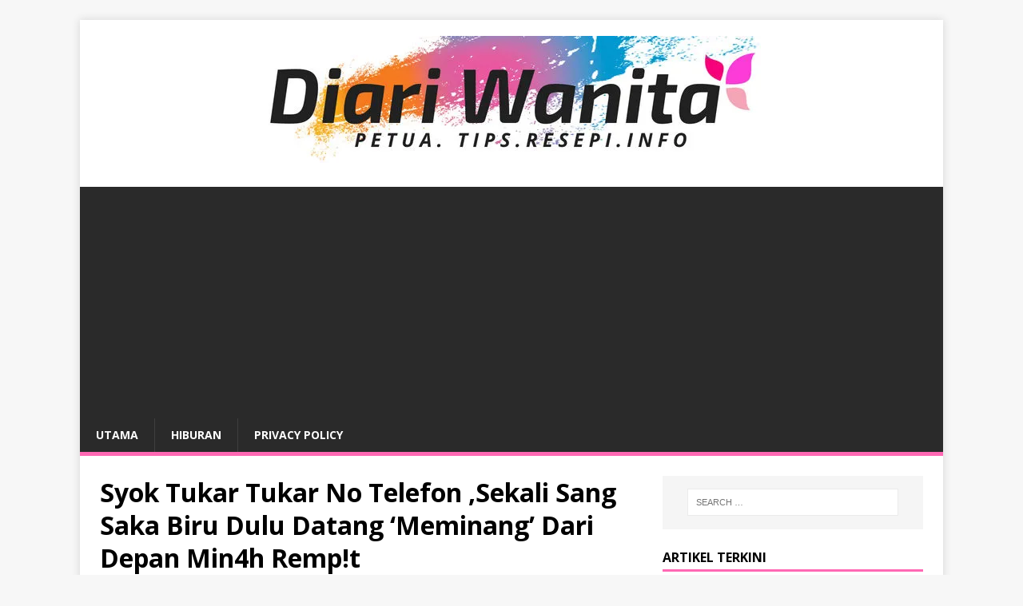

--- FILE ---
content_type: text/html; charset=UTF-8
request_url: http://www.diariwanita.com/2021/06/14/syok-tukar/
body_size: 10351
content:
<!DOCTYPE html>
<html class="no-js" lang="en-US" prefix="og: http://ogp.me/ns# fb: http://ogp.me/ns/fb#">
<head>
<meta charset="UTF-8">
<meta name="viewport" content="width=device-width, initial-scale=1.0">
<link rel="profile" href="http://gmpg.org/xfn/11" />
<title>Syok Tukar Tukar No Telefon ,Sekali Sang Saka Biru Dulu Datang ‘Meminang’ Dari Depan Min4h Remp!t &#8211; Diari Wanita</title>
<meta name='robots' content='max-image-preview:large' />
<!-- Jetpack Site Verification Tags -->
<link rel='dns-prefetch' href='//fonts.googleapis.com' />
<link rel='dns-prefetch' href='//s.w.org' />
<link rel='dns-prefetch' href='//i0.wp.com' />
<link rel='dns-prefetch' href='//i1.wp.com' />
<link rel='dns-prefetch' href='//i2.wp.com' />
<link rel='dns-prefetch' href='//c0.wp.com' />
<link rel="alternate" type="application/rss+xml" title="Diari Wanita &raquo; Feed" href="http://www.diariwanita.com/feed/" />
<link rel="alternate" type="application/rss+xml" title="Diari Wanita &raquo; Comments Feed" href="http://www.diariwanita.com/comments/feed/" />
<link rel="alternate" type="application/rss+xml" title="Diari Wanita &raquo; Syok Tukar Tukar No Telefon ,Sekali Sang Saka Biru Dulu Datang ‘Meminang’ Dari Depan Min4h Remp!t Comments Feed" href="http://www.diariwanita.com/2021/06/14/syok-tukar/feed/" />
		<script type="text/javascript">
			window._wpemojiSettings = {"baseUrl":"https:\/\/s.w.org\/images\/core\/emoji\/13.0.1\/72x72\/","ext":".png","svgUrl":"https:\/\/s.w.org\/images\/core\/emoji\/13.0.1\/svg\/","svgExt":".svg","source":{"concatemoji":"http:\/\/www.diariwanita.com\/wp-includes\/js\/wp-emoji-release.min.js?ver=5.7"}};
			!function(e,a,t){var n,r,o,i=a.createElement("canvas"),p=i.getContext&&i.getContext("2d");function s(e,t){var a=String.fromCharCode;p.clearRect(0,0,i.width,i.height),p.fillText(a.apply(this,e),0,0);e=i.toDataURL();return p.clearRect(0,0,i.width,i.height),p.fillText(a.apply(this,t),0,0),e===i.toDataURL()}function c(e){var t=a.createElement("script");t.src=e,t.defer=t.type="text/javascript",a.getElementsByTagName("head")[0].appendChild(t)}for(o=Array("flag","emoji"),t.supports={everything:!0,everythingExceptFlag:!0},r=0;r<o.length;r++)t.supports[o[r]]=function(e){if(!p||!p.fillText)return!1;switch(p.textBaseline="top",p.font="600 32px Arial",e){case"flag":return s([127987,65039,8205,9895,65039],[127987,65039,8203,9895,65039])?!1:!s([55356,56826,55356,56819],[55356,56826,8203,55356,56819])&&!s([55356,57332,56128,56423,56128,56418,56128,56421,56128,56430,56128,56423,56128,56447],[55356,57332,8203,56128,56423,8203,56128,56418,8203,56128,56421,8203,56128,56430,8203,56128,56423,8203,56128,56447]);case"emoji":return!s([55357,56424,8205,55356,57212],[55357,56424,8203,55356,57212])}return!1}(o[r]),t.supports.everything=t.supports.everything&&t.supports[o[r]],"flag"!==o[r]&&(t.supports.everythingExceptFlag=t.supports.everythingExceptFlag&&t.supports[o[r]]);t.supports.everythingExceptFlag=t.supports.everythingExceptFlag&&!t.supports.flag,t.DOMReady=!1,t.readyCallback=function(){t.DOMReady=!0},t.supports.everything||(n=function(){t.readyCallback()},a.addEventListener?(a.addEventListener("DOMContentLoaded",n,!1),e.addEventListener("load",n,!1)):(e.attachEvent("onload",n),a.attachEvent("onreadystatechange",function(){"complete"===a.readyState&&t.readyCallback()})),(n=t.source||{}).concatemoji?c(n.concatemoji):n.wpemoji&&n.twemoji&&(c(n.twemoji),c(n.wpemoji)))}(window,document,window._wpemojiSettings);
		</script>
		<style type="text/css">
img.wp-smiley,
img.emoji {
	display: inline !important;
	border: none !important;
	box-shadow: none !important;
	height: 1em !important;
	width: 1em !important;
	margin: 0 .07em !important;
	vertical-align: -0.1em !important;
	background: none !important;
	padding: 0 !important;
}
</style>
	<link rel='stylesheet' id='wp-block-library-css'  href='https://c0.wp.com/c/5.7/wp-includes/css/dist/block-library/style.min.css' type='text/css' media='all' />
<style id='wp-block-library-inline-css' type='text/css'>
.has-text-align-justify{text-align:justify;}
</style>
<link rel='stylesheet' id='font-awesome-css'  href='http://www.diariwanita.com/wp-content/plugins/contact-widgets/assets/css/font-awesome.min.css?ver=4.7.0' type='text/css' media='all' />
<link rel='stylesheet' id='mh-google-fonts-css'  href='https://fonts.googleapis.com/css?family=Open+Sans:400,400italic,700,600' type='text/css' media='all' />
<link rel='stylesheet' id='mh-magazine-lite-css'  href='http://www.diariwanita.com/wp-content/themes/mh-magazine-lite/style.css?ver=2.9.0' type='text/css' media='all' />
<link rel='stylesheet' id='mh-font-awesome-css'  href='http://www.diariwanita.com/wp-content/themes/mh-magazine-lite/includes/font-awesome.min.css' type='text/css' media='all' />
<link rel='stylesheet' id='wpcw-css'  href='http://www.diariwanita.com/wp-content/plugins/contact-widgets/assets/css/style.min.css?ver=1.0.1' type='text/css' media='all' />
<link rel='stylesheet' id='jetpack_css-css'  href='https://c0.wp.com/p/jetpack/9.5/css/jetpack.css' type='text/css' media='all' />
<script type='text/javascript' id='jetpack_related-posts-js-extra'>
/* <![CDATA[ */
var related_posts_js_options = {"post_heading":"h4"};
/* ]]> */
</script>
<script type='text/javascript' src='https://c0.wp.com/p/jetpack/9.5/_inc/build/related-posts/related-posts.min.js' id='jetpack_related-posts-js'></script>
<script type='text/javascript' src='https://c0.wp.com/c/5.7/wp-includes/js/jquery/jquery.min.js' id='jquery-core-js'></script>
<script type='text/javascript' src='https://c0.wp.com/c/5.7/wp-includes/js/jquery/jquery-migrate.min.js' id='jquery-migrate-js'></script>
<script type='text/javascript' src='http://www.diariwanita.com/wp-content/themes/mh-magazine-lite/js/scripts.js?ver=2.9.0' id='mh-scripts-js'></script>
<link rel="https://api.w.org/" href="http://www.diariwanita.com/wp-json/" /><link rel="alternate" type="application/json" href="http://www.diariwanita.com/wp-json/wp/v2/posts/7259" /><link rel="EditURI" type="application/rsd+xml" title="RSD" href="http://www.diariwanita.com/xmlrpc.php?rsd" />
<link rel="wlwmanifest" type="application/wlwmanifest+xml" href="http://www.diariwanita.com/wp-includes/wlwmanifest.xml" /> 
<meta name="generator" content="WordPress 5.7" />
<link rel="canonical" href="http://www.diariwanita.com/2021/06/14/syok-tukar/" />
<link rel='shortlink' href='https://wp.me/pbdeyr-1T5' />
<link rel="alternate" type="application/json+oembed" href="http://www.diariwanita.com/wp-json/oembed/1.0/embed?url=http%3A%2F%2Fwww.diariwanita.com%2F2021%2F06%2F14%2Fsyok-tukar%2F" />
<link rel="alternate" type="text/xml+oembed" href="http://www.diariwanita.com/wp-json/oembed/1.0/embed?url=http%3A%2F%2Fwww.diariwanita.com%2F2021%2F06%2F14%2Fsyok-tukar%2F&#038;format=xml" />
			<meta property="fb:pages" content="2017426471635170" />
							<meta property="ia:markup_url" content="http://www.diariwanita.com/2021/06/14/syok-tukar/?ia_markup=1" />
				<!-- Global site tag (gtag.js) - Google Analytics -->
<script async src="https://www.googletagmanager.com/gtag/js?id=UA-78968939-9"></script>
<script>
  window.dataLayer = window.dataLayer || [];
  function gtag(){dataLayer.push(arguments);}
  gtag('js', new Date());

  gtag('config', 'UA-78968939-9');
</script>

<script data-ad-client="ca-pub-1116941331935256" async src="https://pagead2.googlesyndication.com/pagead/js/adsbygoogle.js"></script><style type='text/css'>img#wpstats{display:none}</style><!--[if lt IE 9]>
<script src="http://www.diariwanita.com/wp-content/themes/mh-magazine-lite/js/css3-mediaqueries.js"></script>
<![endif]-->
<style type="text/css">.broken_link, a.broken_link {
	text-decoration: line-through;
}</style>			<style type="text/css">
				/* If html does not have either class, do not show lazy loaded images. */
				html:not( .jetpack-lazy-images-js-enabled ):not( .js ) .jetpack-lazy-image {
					display: none;
				}
			</style>
			<script>
				document.documentElement.classList.add(
					'jetpack-lazy-images-js-enabled'
				);
			</script>
		<link rel="icon" href="https://i0.wp.com/www.diariwanita.com/wp-content/uploads/2018/08/cropped-Logo-petak.jpg?fit=32%2C32" sizes="32x32" />
<link rel="icon" href="https://i0.wp.com/www.diariwanita.com/wp-content/uploads/2018/08/cropped-Logo-petak.jpg?fit=192%2C192" sizes="192x192" />
<link rel="apple-touch-icon" href="https://i0.wp.com/www.diariwanita.com/wp-content/uploads/2018/08/cropped-Logo-petak.jpg?fit=180%2C180" />
<meta name="msapplication-TileImage" content="https://i0.wp.com/www.diariwanita.com/wp-content/uploads/2018/08/cropped-Logo-petak.jpg?fit=270%2C270" />
		<style type="text/css" id="wp-custom-css">
			/*
You can add your own CSS here.

Click the help icon above to learn more.
*/

.mh-main-nav {

    border-bottom: 5px solid #FF69B4;
}

.mh-main-nav .menu > .current-menu-item {
    background: #FF69B4;
}

.mh-widget-title {
    border-bottom: 3px solid #FF69B4;
}

.mh-custom-header { text-align: center; }

.mh-header-tagline {

    color: #FF69B4;
    text-align: center;

}

.page-numbers:hover, .mh-loop-pagination .current, .mh-comments-pagination .current, a:hover .pagelink {
    background: #FF69B4;
}

.mh-main-nav li:hover { background: #FF69B4; }

a:hover {
    color: #FF69B4;
}

.mh-header-title {
   display: none;
}		</style>
		
<!-- START - Open Graph and Twitter Card Tags 3.1.1 -->
 <!-- Facebook Open Graph -->
  <meta property="og:locale" content="ms_MY"/>
  <meta property="og:site_name" content="Diari Wanita"/>
  <meta property="og:title" content="Syok Tukar Tukar No Telefon ,Sekali Sang Saka Biru Dulu Datang ‘Meminang’ Dari Depan Min4h Remp!t"/>
  <meta property="og:url" content="http://www.diariwanita.com/2021/06/14/syok-tukar/"/>
  <meta property="og:type" content="article"/>
  <meta property="og:description" content="Meskipun sudah banyak iklan serta kempen kesedaran diadakan, namun masih ramai pengguna jalan raya yang berde il enggan memakai topi keledar ketika di jalan raya walhal ia untuk keselamatan diri juga. Apabila ditahan pihak polis, ada juga yang sering memberi alasan cuma membawa motor untuk ke kawasa"/>
  <meta property="og:image" content="http://www.diariwanita.com/wp-content/uploads/2021/06/New-Phototastic-Collage-179-scaled.jpg"/>
  <meta property="og:image:url" content="http://www.diariwanita.com/wp-content/uploads/2021/06/New-Phototastic-Collage-179-scaled.jpg"/>
  <meta property="article:published_time" content="2021-06-14T20:52:23+08:00"/>
  <meta property="article:modified_time" content="2021-06-14T20:56:26+08:00" />
  <meta property="og:updated_time" content="2021-06-14T20:56:26+08:00" />
  <meta property="article:section" content="Hiburan"/>
  <meta property="article:publisher" content="https://www.facebook.com/DiariWanitaOfficial/"/>
 <!-- Google+ / Schema.org -->
  <meta itemprop="name" content="Syok Tukar Tukar No Telefon ,Sekali Sang Saka Biru Dulu Datang ‘Meminang’ Dari Depan Min4h Remp!t"/>
  <meta itemprop="headline" content="Syok Tukar Tukar No Telefon ,Sekali Sang Saka Biru Dulu Datang ‘Meminang’ Dari Depan Min4h Remp!t"/>
  <meta itemprop="description" content="Meskipun sudah banyak iklan serta kempen kesedaran diadakan, namun masih ramai pengguna jalan raya yang berde il enggan memakai topi keledar ketika di jalan raya walhal ia untuk keselamatan diri juga. Apabila ditahan pihak polis, ada juga yang sering memberi alasan cuma membawa motor untuk ke kawasa"/>
  <meta itemprop="image" content="http://www.diariwanita.com/wp-content/uploads/2021/06/New-Phototastic-Collage-179-scaled.jpg"/>
  <meta itemprop="datePublished" content="2021-06-14"/>
  <meta itemprop="dateModified" content="2021-06-14T20:56:26+08:00" />
  <meta itemprop="author" content="Editor DW I"/>
  <!--<meta itemprop="publisher" content="Diari Wanita"/>--> <!-- To solve: The attribute publisher.itemtype has an invalid value -->
 <!-- Twitter Cards -->
  <meta name="twitter:title" content="Syok Tukar Tukar No Telefon ,Sekali Sang Saka Biru Dulu Datang ‘Meminang’ Dari Depan Min4h Remp!t"/>
  <meta name="twitter:url" content="http://www.diariwanita.com/2021/06/14/syok-tukar/"/>
  <meta name="twitter:description" content="Meskipun sudah banyak iklan serta kempen kesedaran diadakan, namun masih ramai pengguna jalan raya yang berde il enggan memakai topi keledar ketika di jalan raya walhal ia untuk keselamatan diri juga. Apabila ditahan pihak polis, ada juga yang sering memberi alasan cuma membawa motor untuk ke kawasa"/>
  <meta name="twitter:image" content="http://www.diariwanita.com/wp-content/uploads/2021/06/New-Phototastic-Collage-179-scaled.jpg"/>
  <meta name="twitter:card" content="summary_large_image"/>
 <!-- SEO -->
 <!-- Misc. tags -->
 <!-- is_singular -->
<!-- END - Open Graph and Twitter Card Tags 3.1.1 -->
	
</head>
<body id="mh-mobile" class="post-template-default single single-post postid-7259 single-format-standard wp-custom-logo mh-right-sb" itemscope="itemscope" itemtype="https://schema.org/WebPage">
<div class="mh-container mh-container-outer">
<div class="mh-header-mobile-nav mh-clearfix"></div>
<header class="mh-header" itemscope="itemscope" itemtype="https://schema.org/WPHeader">
	<div class="mh-container mh-container-inner mh-row mh-clearfix">
		<div class="mh-custom-header mh-clearfix">
<div class="mh-site-identity">
<div class="mh-site-logo" role="banner" itemscope="itemscope" itemtype="https://schema.org/Brand">
<a href="http://www.diariwanita.com/" class="custom-logo-link" rel="home"><img width="624" height="159" src="https://i1.wp.com/www.diariwanita.com/wp-content/uploads/2018/08/cropped-Facebook-Cover.jpg?fit=624%2C159" class="custom-logo jetpack-lazy-image" alt="Diari Wanita" data-lazy-srcset="https://i1.wp.com/www.diariwanita.com/wp-content/uploads/2018/08/cropped-Facebook-Cover.jpg?w=624 624w, https://i1.wp.com/www.diariwanita.com/wp-content/uploads/2018/08/cropped-Facebook-Cover.jpg?resize=300%2C76 300w" data-lazy-sizes="(max-width: 624px) 100vw, 624px" data-lazy-src="https://i1.wp.com/www.diariwanita.com/wp-content/uploads/2018/08/cropped-Facebook-Cover.jpg?fit=624%2C159&amp;is-pending-load=1" srcset="[data-uri]" /></a></div>
</div>
</div>
	</div>
	<div class="mh-main-nav-wrap">
		<nav class="mh-navigation mh-main-nav mh-container mh-container-inner mh-clearfix" itemscope="itemscope" itemtype="https://schema.org/SiteNavigationElement">
			<div class="menu-dw-menu-container"><ul id="menu-dw-menu" class="menu"><li id="menu-item-317" class="menu-item menu-item-type-custom menu-item-object-custom menu-item-home menu-item-317"><a href="http://www.diariwanita.com">Utama</a></li>
<li id="menu-item-3830" class="menu-item menu-item-type-taxonomy menu-item-object-category current-post-ancestor current-menu-parent current-post-parent menu-item-3830"><a href="http://www.diariwanita.com/category/hiburan/">Hiburan</a></li>
<li id="menu-item-3729" class="menu-item menu-item-type-post_type menu-item-object-page menu-item-privacy-policy menu-item-3729"><a href="http://www.diariwanita.com/privacy-policy/">Privacy Policy</a></li>
</ul></div>		</nav>
	</div>
</header><div class="mh-wrapper mh-clearfix">
	<div id="main-content" class="mh-content" role="main" itemprop="mainContentOfPage"><article id="post-7259" class="post-7259 post type-post status-publish format-standard has-post-thumbnail hentry category-hiburan">
	<header class="entry-header mh-clearfix"><h1 class="entry-title">Syok Tukar Tukar No Telefon ,Sekali Sang Saka Biru Dulu Datang ‘Meminang’ Dari Depan Min4h Remp!t</h1><p class="mh-meta entry-meta">
<span class="entry-meta-date updated"><i class="fa fa-clock-o"></i><a href="http://www.diariwanita.com/2021/06/">June 14, 2021</a></span>
<span class="entry-meta-author author vcard"><i class="fa fa-user"></i><a class="fn" href="http://www.diariwanita.com/author/haniff/">Editor DW I</a></span>
<span class="entry-meta-categories"><i class="fa fa-folder-open-o"></i><a href="http://www.diariwanita.com/category/hiburan/" rel="category tag">Hiburan</a></span>
<span class="entry-meta-comments"><i class="fa fa-comment-o"></i><a class="mh-comment-scroll" href="http://www.diariwanita.com/2021/06/14/syok-tukar/#mh-comments">0</a></span>
</p>
	</header>
		<div class="entry-content mh-clearfix">
<figure class="entry-thumbnail">
<img src="https://i2.wp.com/www.diariwanita.com/wp-content/uploads/2021/06/New-Phototastic-Collage-179-scaled.jpg?resize=678%2C381" alt="" title="New Phototastic Collage" />
</figure>
<div class='code-block code-block-1' style='margin: 8px auto; text-align: center; display: block; clear: both;'>
<script async src="https://pagead2.googlesyndication.com/pagead/js/adsbygoogle.js"></script>
<!-- Lepat Pisang Tengah -->
<ins class="adsbygoogle"
     style="display:block"
     data-ad-client="ca-pub-1116941331935256"
     data-ad-slot="6240247823"
     data-ad-format="auto"
     data-full-width-responsive="true"></ins>
<script>
     (adsbygoogle = window.adsbygoogle || []).push({});
</script></div>
<p>Meskipun sudah banyak iklan serta kempen kesedaran diadakan, namun masih ramai pengguna jalan raya yang berde il enggan memakai topi keledar ketika di jalan raya walhal ia untuk keselamatan diri juga. Apabila ditahan pihak polis, ada juga yang sering memberi alasan cuma membawa motor untuk ke kawasan berdekatan.</p>
<h2>Sempat rakam penunggang motor tak pakai helmet…Kebetulan di lampu isyarat</h2>
<p>Menerusi satu perkongsian di TikTok, seorang pemuda bernama Hafiszan Ismail sempat merakam aksi seorang penunggang motosikal yang tidak memakai helmet di sebuah kawasan lampu isyarat. Ketika itu, gadis yang bertudung hitam tersebut dilihat seperti sedang berborak dengan seorang pemandu lori di sebelahnya.</p>
<p><img loading="lazy" class="alignnone size-full wp-image-1420 jetpack-lazy-image" src="https://i2.wp.com/www.diariwanita.com/wp-content/uploads/2021/06/syok-tukar-tukar-no-telefon-sekali-sang-saka-biru-dulu-datang-meminang-dari-depan-minah-rempit_60c74f9c20b99.png?resize=566%2C1024" alt width="566" height="1024" data-recalc-dims="1" data-lazy-src="https://i2.wp.com/www.diariwanita.com/wp-content/uploads/2021/06/syok-tukar-tukar-no-telefon-sekali-sang-saka-biru-dulu-datang-meminang-dari-depan-minah-rempit_60c74f9c20b99.png?resize=566%2C1024&amp;is-pending-load=1" srcset="[data-uri]"><noscript><img loading="lazy" class="alignnone size-full wp-image-1420" src="https://i2.wp.com/www.diariwanita.com/wp-content/uploads/2021/06/syok-tukar-tukar-no-telefon-sekali-sang-saka-biru-dulu-datang-meminang-dari-depan-minah-rempit_60c74f9c20b99.png?resize=566%2C1024" alt="" width="566" height="1024" data-recalc-dims="1" /></noscript></p>
<h2>Tiba-tiba kereta peronda polis ‘pancung’ dari depan…On the spot kena soal</h2>
<p>Namun sebaik sahaja lampu bertukar hijau, tiba-tiba ada sebuah kereta peronda dan juga motosikal polis langsung ‘pancung’ di hadapannya. Ternyata nasibnya kurang baik apabila pihak berkuasa tersebut segera menyoal siasat betul-betul di simpang sama.</p>
<blockquote><p><em><strong>Temu duga yang tak diduga…Tapi dia steady time polis tu panggil, kalau aku dah menggeletar</strong></em></p></blockquote>
<div style="width: 540px;" class="wp-video"><!--[if lt IE 9]><script>document.createElement('video');</script><![endif]-->
<video class="wp-video-shortcode" id="video-7259-1" width="540" height="960" preload="metadata" controls="controls"><source type="video/mp4" src="http://www.diariwanita.com/wp-content/uploads/2021/06/IMG_2561.mp4?_=1" /><a href="http://www.diariwanita.com/wp-content/uploads/2021/06/IMG_2561.mp4">http://www.diariwanita.com/wp-content/uploads/2021/06/IMG_2561.mp4</a></video></div>
<p>Video : Hafiszan Ismail</p>
<p>Menjengah ke ruangan komen, rata-rata netizen turut sama terkejut dengan perkongsian tersebut. Selain tidak menyangka pihak polis akan terus tahan on the spot, ramai juga yang memberi nasihat untuk menjadikan kejadian tersebut sebagai satu iktibar kepada semua.</p>
<p><img loading="lazy" class="alignnone size-full wp-image-1421 jetpack-lazy-image" src="https://i0.wp.com/www.diariwanita.com/wp-content/uploads/2021/06/syok-tukar-tukar-no-telefon-sekali-sang-saka-biru-dulu-datang-meminang-dari-depan-minah-rempit_60c74f9cb00be.png?resize=393%2C602" alt width="393" height="602" data-recalc-dims="1" data-lazy-src="https://i0.wp.com/www.diariwanita.com/wp-content/uploads/2021/06/syok-tukar-tukar-no-telefon-sekali-sang-saka-biru-dulu-datang-meminang-dari-depan-minah-rempit_60c74f9cb00be.png?resize=393%2C602&amp;is-pending-load=1" srcset="[data-uri]"><noscript><img loading="lazy" class="alignnone size-full wp-image-1421" src="https://i0.wp.com/www.diariwanita.com/wp-content/uploads/2021/06/syok-tukar-tukar-no-telefon-sekali-sang-saka-biru-dulu-datang-meminang-dari-depan-minah-rempit_60c74f9cb00be.png?resize=393%2C602" alt="" width="393" height="602" data-recalc-dims="1" /></noscript></p>
<p><img loading="lazy" class="alignnone size-full wp-image-1422 jetpack-lazy-image" src="https://i2.wp.com/www.diariwanita.com/wp-content/uploads/2021/06/syok-tukar-tukar-no-telefon-sekali-sang-saka-biru-dulu-datang-meminang-dari-depan-minah-rempit_60c74f9d08bae.png?resize=397%2C561" alt width="397" height="561" data-recalc-dims="1" data-lazy-src="https://i2.wp.com/www.diariwanita.com/wp-content/uploads/2021/06/syok-tukar-tukar-no-telefon-sekali-sang-saka-biru-dulu-datang-meminang-dari-depan-minah-rempit_60c74f9d08bae.png?resize=397%2C561&amp;is-pending-load=1" srcset="[data-uri]"><noscript><img loading="lazy" class="alignnone size-full wp-image-1422" src="https://i2.wp.com/www.diariwanita.com/wp-content/uploads/2021/06/syok-tukar-tukar-no-telefon-sekali-sang-saka-biru-dulu-datang-meminang-dari-depan-minah-rempit_60c74f9d08bae.png?resize=397%2C561" alt="" width="397" height="561" data-recalc-dims="1" /></noscript></p><div class='code-block code-block-2' style='margin: 8px auto; text-align: center; display: block; clear: both;'>
<script async src="https://pagead2.googlesyndication.com/pagead/js/adsbygoogle.js"></script>
<!-- Lepat Pisang Tengah -->
<ins class="adsbygoogle"
     style="display:block"
     data-ad-client="ca-pub-1116941331935256"
     data-ad-slot="6240247823"
     data-ad-format="auto"
     data-full-width-responsive="true"></ins>
<script>
     (adsbygoogle = window.adsbygoogle || []).push({});
</script></div>

<p>Sumber: TikTok Hafiszan Ismail</p>
<p>&nbsp;</p>
<p>&nbsp;</p>
<p>Apa Kata Anda? Dah Baca, Jangan Lupa Komen Dan Share Ya. Terima Kasih!! DW</p>
<p>Jom Like Page Kami Juga Di Facebook @DiariWanita</p>
<div class='code-block code-block-3' style='margin: 8px auto; text-align: center; display: block; clear: both;'>
<script async src="https://pagead2.googlesyndication.com/pagead/js/adsbygoogle.js"></script>
<!-- Lepat Pisang Tengah -->
<ins class="adsbygoogle"
     style="display:block"
     data-ad-client="ca-pub-1116941331935256"
     data-ad-slot="6240247823"
     data-ad-format="auto"
     data-full-width-responsive="true"></ins>
<script>
     (adsbygoogle = window.adsbygoogle || []).push({});
</script></div>
<p>Sumber: https://f-uh.com/</p>

<div id='jp-relatedposts' class='jp-relatedposts' >
	<h3 class="jp-relatedposts-headline"><em>Related</em></h3>
</div><!-- AI CONTENT END 1 -->
	</div></article><nav class="mh-post-nav mh-row mh-clearfix" itemscope="itemscope" itemtype="https://schema.org/SiteNavigationElement">
<div class="mh-col-1-2 mh-post-nav-item mh-post-nav-prev">
<a href="http://www.diariwanita.com/2021/06/14/sekali-menteri/" rel="prev"><img width="80" height="60" src="https://i0.wp.com/www.diariwanita.com/wp-content/uploads/2021/06/New-Phototastic-Collage-178-scaled.jpg?resize=80%2C60" class="attachment-mh-magazine-lite-small size-mh-magazine-lite-small wp-post-image jetpack-lazy-image" alt="" loading="lazy" data-lazy-srcset="https://i0.wp.com/www.diariwanita.com/wp-content/uploads/2021/06/New-Phototastic-Collage-178-scaled.jpg?resize=678%2C509 678w, https://i0.wp.com/www.diariwanita.com/wp-content/uploads/2021/06/New-Phototastic-Collage-178-scaled.jpg?resize=326%2C245 326w, https://i0.wp.com/www.diariwanita.com/wp-content/uploads/2021/06/New-Phototastic-Collage-178-scaled.jpg?resize=80%2C60 80w, https://i0.wp.com/www.diariwanita.com/wp-content/uploads/2021/06/New-Phototastic-Collage-178-scaled.jpg?zoom=2&amp;resize=80%2C60 160w, https://i0.wp.com/www.diariwanita.com/wp-content/uploads/2021/06/New-Phototastic-Collage-178-scaled.jpg?zoom=3&amp;resize=80%2C60 240w" data-lazy-sizes="(max-width: 80px) 100vw, 80px" data-lazy-src="https://i0.wp.com/www.diariwanita.com/wp-content/uploads/2021/06/New-Phototastic-Collage-178-scaled.jpg?resize=80%2C60&amp;is-pending-load=1" srcset="[data-uri]" /><span>Previous</span><p>Siti Jamumall, Baby Masih Di Hospital, Sekali Menteri Datang Mlawat Buat Rmai Terkejut</p></a></div>
<div class="mh-col-1-2 mh-post-nav-item mh-post-nav-next">
<a href="http://www.diariwanita.com/2021/06/15/mengejutkan-ramai/" rel="next"><img width="80" height="60" src="https://i2.wp.com/www.diariwanita.com/wp-content/uploads/2021/06/New-Phototastic-Collage-180-scaled.jpg?resize=80%2C60" class="attachment-mh-magazine-lite-small size-mh-magazine-lite-small wp-post-image jetpack-lazy-image" alt="" loading="lazy" data-lazy-srcset="https://i2.wp.com/www.diariwanita.com/wp-content/uploads/2021/06/New-Phototastic-Collage-180-scaled.jpg?resize=678%2C509 678w, https://i2.wp.com/www.diariwanita.com/wp-content/uploads/2021/06/New-Phototastic-Collage-180-scaled.jpg?resize=326%2C245 326w, https://i2.wp.com/www.diariwanita.com/wp-content/uploads/2021/06/New-Phototastic-Collage-180-scaled.jpg?resize=80%2C60 80w, https://i2.wp.com/www.diariwanita.com/wp-content/uploads/2021/06/New-Phototastic-Collage-180-scaled.jpg?zoom=2&amp;resize=80%2C60 160w, https://i2.wp.com/www.diariwanita.com/wp-content/uploads/2021/06/New-Phototastic-Collage-180-scaled.jpg?zoom=3&amp;resize=80%2C60 240w" data-lazy-sizes="(max-width: 80px) 100vw, 80px" data-lazy-src="https://i2.wp.com/www.diariwanita.com/wp-content/uploads/2021/06/New-Phototastic-Collage-180-scaled.jpg?resize=80%2C60&amp;is-pending-load=1" srcset="[data-uri]" /><span>Next</span><p>Mengejutkan orang ramai apabila BCL muat naik perkongsian yang dia sudah dij4ngkiti C0v!d 19. Sekali ini keadaan terkini BCL.</p></a></div>
</nav>
		<h4 id="mh-comments" class="mh-widget-title mh-comment-form-title">
			<span class="mh-widget-title-inner">
				Be the first to comment			</span>
		</h4>	<div id="respond" class="comment-respond">
		<h3 id="reply-title" class="comment-reply-title">Leave a Reply <small><a rel="nofollow" id="cancel-comment-reply-link" href="/2021/06/14/syok-tukar/#respond" style="display:none;">Cancel reply</a></small></h3><form action="http://www.diariwanita.com/wp-comments-post.php" method="post" id="commentform" class="comment-form" novalidate><p class="comment-notes">Your email address will not be published.</p><p class="comment-form-comment"><label for="comment">Comment</label><br/><textarea id="comment" name="comment" cols="45" rows="5" aria-required="true"></textarea></p><p class="comment-form-author"><label for="author">Name </label><span class="required">*</span><br/><input id="author" name="author" type="text" value="" size="30" aria-required='true' /></p>
<p class="comment-form-email"><label for="email">Email </label><span class="required">*</span><br/><input id="email" name="email" type="text" value="" size="30" aria-required='true' /></p>
<p class="comment-form-url"><label for="url">Website</label><br/><input id="url" name="url" type="text" value="" size="30" /></p>
<p class="comment-form-cookies-consent"><input id="wp-comment-cookies-consent" name="wp-comment-cookies-consent" type="checkbox" value="yes" /><label for="wp-comment-cookies-consent">Save my name, email, and website in this browser for the next time I comment.</label></p>
<p class="form-submit"><input name="submit" type="submit" id="submit" class="submit" value="Post Comment" /> <input type='hidden' name='comment_post_ID' value='7259' id='comment_post_ID' />
<input type='hidden' name='comment_parent' id='comment_parent' value='0' />
</p><p style="display: none;"><input type="hidden" id="akismet_comment_nonce" name="akismet_comment_nonce" value="50920ea626" /></p><input type="hidden" id="ak_js" name="ak_js" value="32"/><textarea name="ak_hp_textarea" cols="45" rows="8" maxlength="100" style="display: none !important;"></textarea></form>	</div><!-- #respond -->
	<p class="akismet_comment_form_privacy_notice">This site uses Akismet to reduce spam. <a href="https://akismet.com/privacy/" target="_blank" rel="nofollow noopener">Learn how your comment data is processed</a>.</p>	</div>
	<aside class="mh-widget-col-1 mh-sidebar" itemscope="itemscope" itemtype="https://schema.org/WPSideBar"><div id="search-2" class="mh-widget widget_search"><form role="search" method="get" class="search-form" action="http://www.diariwanita.com/">
				<label>
					<span class="screen-reader-text">Search for:</span>
					<input type="search" class="search-field" placeholder="Search &hellip;" value="" name="s" />
				</label>
				<input type="submit" class="search-submit" value="Search" />
			</form></div>
		<div id="recent-posts-2" class="mh-widget widget_recent_entries">
		<h4 class="mh-widget-title"><span class="mh-widget-title-inner">Artikel Terkini</span></h4>
		<ul>
											<li>
					<a href="http://www.diariwanita.com/2022/03/10/faezah-meng4ku/">Faezah Elai Meng4ku Dia Ibu Tlri! Terpksa Bvka Cerita Ibu Kndung Dengan Anak Tlri</a>
									</li>
											<li>
					<a href="http://www.diariwanita.com/2022/03/10/penunggang-motosikal/">“Dia Nak Sedekah Kot” – Penunggang Motosikal Nekad Bayar Tol Buat Netizen Berdekah! Tapi Adakah Mereka…</a>
									</li>
											<li>
					<a href="http://www.diariwanita.com/2022/03/10/adik-taksanggup/">Adik Tak Sanggup Lagi Lihat Jahidah Sakit, Tapi Kasihankan Anak Buah Yang Masih Bayl</a>
									</li>
											<li>
					<a href="http://www.diariwanita.com/2022/03/09/pemuda-cvak/">[VIDEO] Pemuda cu4k tersalah masuk tandas wanita</a>
									</li>
											<li>
					<a href="http://www.diariwanita.com/2022/03/09/alhamdulillah-sah/">“Alhamdulillah Sah! Maaf Tak Boleh Jemput Ramai” Arif Jiwa ‘Dijod0hkan’ Di Usia 4 Tahun</a>
									</li>
					</ul>

		</div><div id="archives-2" class="mh-widget widget_archive"><h4 class="mh-widget-title"><span class="mh-widget-title-inner">Arkib</span></h4>
			<ul>
					<li><a href='http://www.diariwanita.com/2022/03/'>March 2022</a></li>
	<li><a href='http://www.diariwanita.com/2022/02/'>February 2022</a></li>
	<li><a href='http://www.diariwanita.com/2022/01/'>January 2022</a></li>
	<li><a href='http://www.diariwanita.com/2021/09/'>September 2021</a></li>
	<li><a href='http://www.diariwanita.com/2021/07/'>July 2021</a></li>
	<li><a href='http://www.diariwanita.com/2021/06/'>June 2021</a></li>
	<li><a href='http://www.diariwanita.com/2021/05/'>May 2021</a></li>
	<li><a href='http://www.diariwanita.com/2021/03/'>March 2021</a></li>
	<li><a href='http://www.diariwanita.com/2020/01/'>January 2020</a></li>
			</ul>

			</div><div id="text-2" class="mh-widget widget_text"><h4 class="mh-widget-title"><span class="mh-widget-title-inner">MENGENAI KAMI</span></h4>			<div class="textwidget"><p>Artikel di dalam blog ini hanyalah perkongsian dari pelbagai website dan blog yang bertujuan untuk berkongsi maklumat dengan masyarakat umum. Sekiranya perkongsian artikel yang dipaparkan disalah-ertikan, kami tidak akan bertanggungjawab. JIKA ANDA SUKAKAN SALAH SATU ARTIKEL, JANGAN LUPA SHARE! Terima Kasih – Admin DiariWanita.com</p>
</div>
		</div><div id="text-3" class="mh-widget widget_text"><h4 class="mh-widget-title"><span class="mh-widget-title-inner">PENAFIAN / DISCLAIMER</span></h4>			<div class="textwidget"><p>Sekiranya ada penulisan artikel dalam web ini yang diolah semula, kami akan menyatakan sumber. Jika anda ingin mengulang siar artikel <strong>Diari Wanita</strong> di laman web anda, sila letakkan kredit sumber kepada artikel asal dan juga <strong>Diari Wanita</strong></p>
</div>
		</div></aside></div>
<footer class="mh-footer" itemscope="itemscope" itemtype="https://schema.org/WPFooter">
<div class="mh-container mh-container-inner mh-footer-widgets mh-row mh-clearfix">
<div class="mh-col-1-1 mh-home-wide  mh-footer-area mh-footer-1">
<div id="wpcw_social-4" class="mh-footer-widget wpcw-widgets wpcw-widget-social"><h6 class="mh-widget-title mh-footer-widget-title"><span class="mh-widget-title-inner mh-footer-widget-title-inner">Follow Us</span></h6><ul><li class="no-label"><a href="https://www.facebook.com/DiariWanitaOfficial/" target="_blank" title="Visit Diari Wanita on Facebook"><span class="fa fa-2x fa-facebook"></span></a></li></ul></div></div>
</div>
</footer>
<div class="mh-copyright-wrap">
	<div class="mh-container mh-container-inner mh-clearfix">
		<p class="mh-copyright">Copyright &copy; 2026 | WordPress Theme by <a href="https://mhthemes.com/" rel="nofollow">MH Themes</a></p>
	</div>
</div>
</div><!-- .mh-container-outer -->
<link rel='stylesheet' id='mediaelement-css'  href='https://c0.wp.com/c/5.7/wp-includes/js/mediaelement/mediaelementplayer-legacy.min.css' type='text/css' media='all' />
<link rel='stylesheet' id='wp-mediaelement-css'  href='https://c0.wp.com/c/5.7/wp-includes/js/mediaelement/wp-mediaelement.min.css' type='text/css' media='all' />
<script type='text/javascript' src='https://c0.wp.com/p/jetpack/9.5/_inc/build/photon/photon.min.js' id='jetpack-photon-js'></script>
<script type='text/javascript' src='https://c0.wp.com/c/5.7/wp-includes/js/comment-reply.min.js' id='comment-reply-js'></script>
<script type='text/javascript' src='http://www.diariwanita.com/wp-content/plugins/jetpack/vendor/automattic/jetpack-lazy-images/src/js/intersectionobserver-polyfill.min.js?ver=1.1.2' id='jetpack-lazy-images-polyfill-intersectionobserver-js'></script>
<script type='text/javascript' id='jetpack-lazy-images-js-extra'>
/* <![CDATA[ */
var jetpackLazyImagesL10n = {"loading_warning":"Images are still loading. Please cancel your print and try again."};
/* ]]> */
</script>
<script type='text/javascript' src='http://www.diariwanita.com/wp-content/plugins/jetpack/vendor/automattic/jetpack-lazy-images/src/js/lazy-images.min.js?ver=1.1.2' id='jetpack-lazy-images-js'></script>
<script type='text/javascript' src='https://c0.wp.com/c/5.7/wp-includes/js/wp-embed.min.js' id='wp-embed-js'></script>
<script type='text/javascript' id='mediaelement-core-js-before'>
var mejsL10n = {"language":"en","strings":{"mejs.download-file":"Download File","mejs.install-flash":"You are using a browser that does not have Flash player enabled or installed. Please turn on your Flash player plugin or download the latest version from https:\/\/get.adobe.com\/flashplayer\/","mejs.fullscreen":"Fullscreen","mejs.play":"Play","mejs.pause":"Pause","mejs.time-slider":"Time Slider","mejs.time-help-text":"Use Left\/Right Arrow keys to advance one second, Up\/Down arrows to advance ten seconds.","mejs.live-broadcast":"Live Broadcast","mejs.volume-help-text":"Use Up\/Down Arrow keys to increase or decrease volume.","mejs.unmute":"Unmute","mejs.mute":"Mute","mejs.volume-slider":"Volume Slider","mejs.video-player":"Video Player","mejs.audio-player":"Audio Player","mejs.captions-subtitles":"Captions\/Subtitles","mejs.captions-chapters":"Chapters","mejs.none":"None","mejs.afrikaans":"Afrikaans","mejs.albanian":"Albanian","mejs.arabic":"Arabic","mejs.belarusian":"Belarusian","mejs.bulgarian":"Bulgarian","mejs.catalan":"Catalan","mejs.chinese":"Chinese","mejs.chinese-simplified":"Chinese (Simplified)","mejs.chinese-traditional":"Chinese (Traditional)","mejs.croatian":"Croatian","mejs.czech":"Czech","mejs.danish":"Danish","mejs.dutch":"Dutch","mejs.english":"English","mejs.estonian":"Estonian","mejs.filipino":"Filipino","mejs.finnish":"Finnish","mejs.french":"French","mejs.galician":"Galician","mejs.german":"German","mejs.greek":"Greek","mejs.haitian-creole":"Haitian Creole","mejs.hebrew":"Hebrew","mejs.hindi":"Hindi","mejs.hungarian":"Hungarian","mejs.icelandic":"Icelandic","mejs.indonesian":"Indonesian","mejs.irish":"Irish","mejs.italian":"Italian","mejs.japanese":"Japanese","mejs.korean":"Korean","mejs.latvian":"Latvian","mejs.lithuanian":"Lithuanian","mejs.macedonian":"Macedonian","mejs.malay":"Malay","mejs.maltese":"Maltese","mejs.norwegian":"Norwegian","mejs.persian":"Persian","mejs.polish":"Polish","mejs.portuguese":"Portuguese","mejs.romanian":"Romanian","mejs.russian":"Russian","mejs.serbian":"Serbian","mejs.slovak":"Slovak","mejs.slovenian":"Slovenian","mejs.spanish":"Spanish","mejs.swahili":"Swahili","mejs.swedish":"Swedish","mejs.tagalog":"Tagalog","mejs.thai":"Thai","mejs.turkish":"Turkish","mejs.ukrainian":"Ukrainian","mejs.vietnamese":"Vietnamese","mejs.welsh":"Welsh","mejs.yiddish":"Yiddish"}};
</script>
<script type='text/javascript' src='https://c0.wp.com/c/5.7/wp-includes/js/mediaelement/mediaelement-and-player.min.js' id='mediaelement-core-js'></script>
<script type='text/javascript' src='https://c0.wp.com/c/5.7/wp-includes/js/mediaelement/mediaelement-migrate.min.js' id='mediaelement-migrate-js'></script>
<script type='text/javascript' id='mediaelement-js-extra'>
/* <![CDATA[ */
var _wpmejsSettings = {"pluginPath":"\/wp-includes\/js\/mediaelement\/","classPrefix":"mejs-","stretching":"responsive"};
/* ]]> */
</script>
<script type='text/javascript' src='https://c0.wp.com/c/5.7/wp-includes/js/mediaelement/wp-mediaelement.min.js' id='wp-mediaelement-js'></script>
<script type='text/javascript' src='https://c0.wp.com/c/5.7/wp-includes/js/mediaelement/renderers/vimeo.min.js' id='mediaelement-vimeo-js'></script>
<script async="async" type='text/javascript' src='http://www.diariwanita.com/wp-content/plugins/akismet/_inc/form.js?ver=4.1.9' id='akismet-form-js'></script>
<script src='https://stats.wp.com/e-202604.js' defer></script>
<script>
	_stq = window._stq || [];
	_stq.push([ 'view', {v:'ext',j:'1:9.5',blog:'165693911',post:'7259',tz:'8',srv:'www.diariwanita.com'} ]);
	_stq.push([ 'clickTrackerInit', '165693911', '7259' ]);
</script>
</body>
</html>
<!-- Page generated by LiteSpeed Cache 3.6.3 on 2026-01-21 18:58:35 -->

--- FILE ---
content_type: text/html; charset=utf-8
request_url: https://www.google.com/recaptcha/api2/aframe
body_size: 268
content:
<!DOCTYPE HTML><html><head><meta http-equiv="content-type" content="text/html; charset=UTF-8"></head><body><script nonce="7W8kxy-fvoaEBJTQgOkmKA">/** Anti-fraud and anti-abuse applications only. See google.com/recaptcha */ try{var clients={'sodar':'https://pagead2.googlesyndication.com/pagead/sodar?'};window.addEventListener("message",function(a){try{if(a.source===window.parent){var b=JSON.parse(a.data);var c=clients[b['id']];if(c){var d=document.createElement('img');d.src=c+b['params']+'&rc='+(localStorage.getItem("rc::a")?sessionStorage.getItem("rc::b"):"");window.document.body.appendChild(d);sessionStorage.setItem("rc::e",parseInt(sessionStorage.getItem("rc::e")||0)+1);localStorage.setItem("rc::h",'1768993124585');}}}catch(b){}});window.parent.postMessage("_grecaptcha_ready", "*");}catch(b){}</script></body></html>